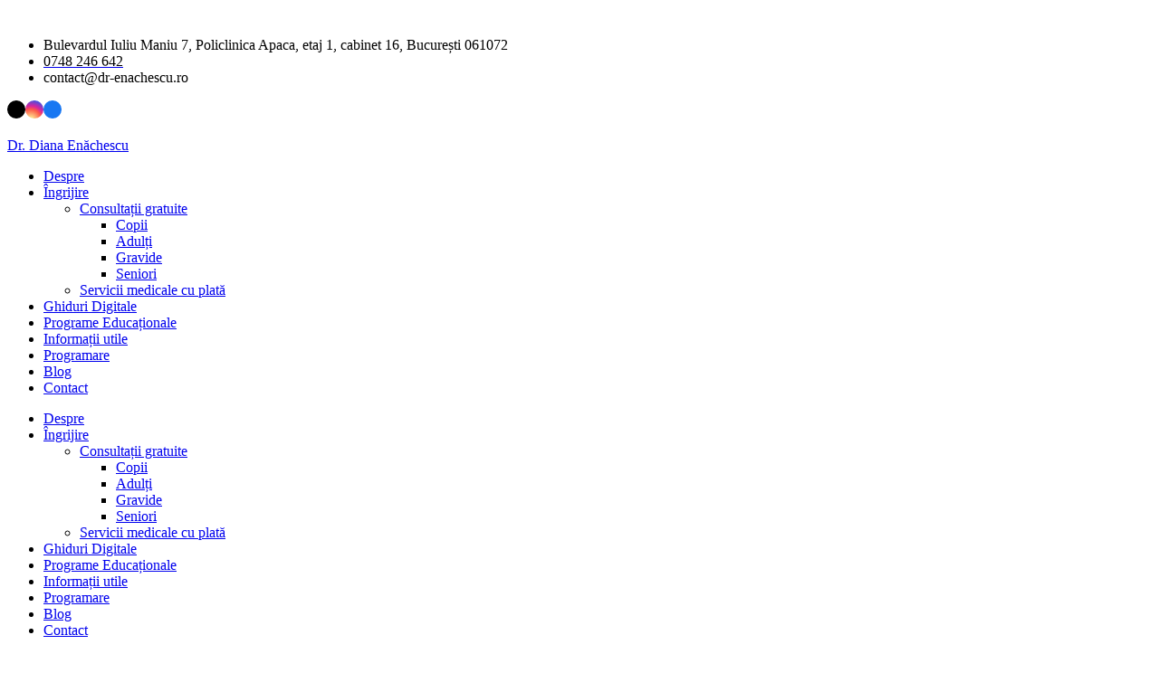

--- FILE ---
content_type: text/html; charset=UTF-8
request_url: http://www.dr-enachescu.ro/tag/cum-se-dezvolta-bebelusii/
body_size: 22487
content:
<!DOCTYPE html><html lang="ro-RO"><head><meta http-equiv="content-type" content="text/html; charset=UTF-8" /><meta name="generator" content="WordPress 6.9" /><meta name="viewport" content="width=device-width, initial-scale=1, maximum-scale=1" /><meta name="description" content="Aproape de tine, pentru o viață sănătoasă." /><meta name="format-detection" content="telephone=no" /><link rel="alternate" type="application/rss+xml" title="RSS 2.0" href="https://www.dr-enachescu.ro/feed/"><link rel="pingback" href="http://www.dr-enachescu.ro/xmlrpc.php" /><meta name='robots' content='index, follow, max-image-preview:large, max-snippet:-1, max-video-preview:-1' /><title>cum se dezvolta bebelusii - Dr. Diana Enachescu</title><meta name="description" content="Aproape de tine, pentru o viață sănătoasă." /><link rel="canonical" href="https://www.dr-enachescu.ro/tag/cum-se-dezvolta-bebelusii/" /><meta property="og:locale" content="ro_RO" /><meta property="og:type" content="article" /><meta property="og:title" content="cum se dezvolta bebelusii - Dr. Diana Enachescu" /><meta property="og:description" content="Aproape de tine, pentru o viață sănătoasă." /><meta property="og:url" content="https://www.dr-enachescu.ro/tag/cum-se-dezvolta-bebelusii/" /><meta property="og:site_name" content="Dr. Diana Enachescu" /><meta property="og:image" content="https://www.dr-enachescu.ro/wp-content/uploads/2025/11/Dr.-Diana-Enachescu-logo.png" /><meta property="og:image:width" content="400" /><meta property="og:image:height" content="250" /><meta property="og:image:type" content="image/png" /><meta name="twitter:card" content="summary_large_image" /> <script type="application/ld+json" class="yoast-schema-graph">{"@context":"https://schema.org","@graph":[{"@type":"CollectionPage","@id":"https://www.dr-enachescu.ro/tag/cum-se-dezvolta-bebelusii/","url":"https://www.dr-enachescu.ro/tag/cum-se-dezvolta-bebelusii/","name":"cum se dezvolta bebelusii - Dr. Diana Enachescu","isPartOf":{"@id":"https://www.dr-enachescu.ro/#website"},"primaryImageOfPage":{"@id":"https://www.dr-enachescu.ro/tag/cum-se-dezvolta-bebelusii/#primaryimage"},"image":{"@id":"https://www.dr-enachescu.ro/tag/cum-se-dezvolta-bebelusii/#primaryimage"},"thumbnailUrl":"https://www.dr-enachescu.ro/wp-content/uploads/2014/11/dezvoltare-bebelus-5-luni.jpg","description":"Aproape de tine, pentru o viață sănătoasă.","breadcrumb":{"@id":"https://www.dr-enachescu.ro/tag/cum-se-dezvolta-bebelusii/#breadcrumb"},"inLanguage":"ro-RO"},{"@type":"ImageObject","inLanguage":"ro-RO","@id":"https://www.dr-enachescu.ro/tag/cum-se-dezvolta-bebelusii/#primaryimage","url":"https://www.dr-enachescu.ro/wp-content/uploads/2014/11/dezvoltare-bebelus-5-luni.jpg","contentUrl":"https://www.dr-enachescu.ro/wp-content/uploads/2014/11/dezvoltare-bebelus-5-luni.jpg","width":640,"height":427,"caption":"happy newborn little baby smilling portrait"},{"@type":"BreadcrumbList","@id":"https://www.dr-enachescu.ro/tag/cum-se-dezvolta-bebelusii/#breadcrumb","itemListElement":[{"@type":"ListItem","position":1,"name":"Prima pagină","item":"https://www.dr-enachescu.ro/"},{"@type":"ListItem","position":2,"name":"cum se dezvolta bebelusii"}]},{"@type":"WebSite","@id":"https://www.dr-enachescu.ro/#website","url":"https://www.dr-enachescu.ro/","name":"Dr. Diana Enacheschu","description":"Aproape de tine, pentru o viață sănătoasă.","publisher":{"@id":"https://www.dr-enachescu.ro/#organization"},"potentialAction":[{"@type":"SearchAction","target":{"@type":"EntryPoint","urlTemplate":"https://www.dr-enachescu.ro/?s={search_term_string}"},"query-input":{"@type":"PropertyValueSpecification","valueRequired":true,"valueName":"search_term_string"}}],"inLanguage":"ro-RO"},{"@type":"Organization","@id":"https://www.dr-enachescu.ro/#organization","name":"Dr. Diana Enacheschu","url":"https://www.dr-enachescu.ro/","logo":{"@type":"ImageObject","inLanguage":"ro-RO","@id":"https://www.dr-enachescu.ro/#/schema/logo/image/","url":"https://www.dr-enachescu.ro/wp-content/uploads/2025/11/logo-favicon-512x512-1.png","contentUrl":"https://www.dr-enachescu.ro/wp-content/uploads/2025/11/logo-favicon-512x512-1.png","width":512,"height":512,"caption":"Dr. Diana Enacheschu"},"image":{"@id":"https://www.dr-enachescu.ro/#/schema/logo/image/"}}]}</script> <link rel='dns-prefetch' href='//www.googletagmanager.com' /><link rel='dns-prefetch' href='//cdnjs.cloudflare.com' /><link rel='dns-prefetch' href='//fonts.googleapis.com' /><link rel="alternate" type="application/rss+xml" title="Dr. Diana Enachescu &raquo; Flux" href="https://www.dr-enachescu.ro/feed/" /><link rel="alternate" type="application/rss+xml" title="Dr. Diana Enachescu &raquo; Flux comentarii" href="https://www.dr-enachescu.ro/comments/feed/" /><link rel="alternate" type="application/rss+xml" title="Dr. Diana Enachescu &raquo; Flux etichetă cum se dezvolta bebelusii" href="https://www.dr-enachescu.ro/tag/cum-se-dezvolta-bebelusii/feed/" /><link data-optimized="2" rel="stylesheet" href="https://www.dr-enachescu.ro/wp-content/litespeed/css/84f4fb9b82fc54e11e1f32d595cfe8ea.css?ver=39f72" /><link data-service="google-fonts" data-category="marketing" rel='stylesheet' id='google-font-source-sans-pro-css' data-href='//fonts.googleapis.com/css?family=Source+Sans+Pro%3A400%2C200%2C300%2C600%2C700&#038;subset=latin%2Clatin-ext&#038;ver=6.9' type='text/css' media='all' /><link data-service="google-fonts" data-category="marketing" rel='stylesheet' id='google-font-open-sans-css' data-href='//fonts.googleapis.com/css?family=Open+Sans%3A400%2C300&#038;subset=latin%2Clatin-ext&#038;ver=6.9' type='text/css' media='all' /><link data-service="google-fonts" data-category="marketing" rel='stylesheet' id='google-font-blockquote-css' data-href='//fonts.googleapis.com/css?family=Libre+Baskerville%3Aregular&#038;ver=6.9' type='text/css' media='all' /> <script data-optimized="1" type="text/javascript" src="https://www.dr-enachescu.ro/wp-content/litespeed/js/47d8b353c23304245bfb4257e0652965.js?ver=feb13" id="tp-tools-js" data-wp-strategy="async" defer data-deferred="1"></script> <script data-optimized="1" type="text/javascript" src="https://www.dr-enachescu.ro/wp-content/litespeed/js/bc83f7e7f9d8b8d0a3a31a68ffca9c31.js?ver=01f60" id="sr7-js" data-wp-strategy="async" defer data-deferred="1"></script> <script type="text/javascript" src="http://www.dr-enachescu.ro/wp-includes/js/jquery/jquery.min.js?ver=3.7.1" id="jquery-core-js"></script> <script data-optimized="1" type="text/javascript" src="https://www.dr-enachescu.ro/wp-content/litespeed/js/a1d4fe2a146d724a72d6979fa8030980.js?ver=bd367" id="jquery-migrate-js" defer data-deferred="1"></script> 
 <script type="text/javascript" src="https://www.googletagmanager.com/gtag/js?id=GT-579QP6Q6" id="google_gtagjs-js" defer data-deferred="1"></script> <script type="text/javascript" id="google_gtagjs-js-after" src="[data-uri]" defer></script> <script></script><link rel="https://api.w.org/" href="https://www.dr-enachescu.ro/wp-json/" /><link rel="alternate" title="JSON" type="application/json" href="https://www.dr-enachescu.ro/wp-json/wp/v2/tags/190" /><link rel="EditURI" type="application/rsd+xml" title="RSD" href="https://www.dr-enachescu.ro/xmlrpc.php?rsd" /><meta name="generator" content="WordPress 6.9" /><meta name="generator" content="Site Kit by Google 1.165.0" /><meta name="ti-site-data" content="eyJyIjoiMTowITc6MCEzMDowIiwibyI6Imh0dHBzOlwvXC93d3cuZHItZW5hY2hlc2N1LnJvXC93cC1hZG1pblwvYWRtaW4tYWpheC5waHA/YWN0aW9uPXRpX29ubGluZV91c2Vyc19nb29nbGUmYW1wO3A9JTJGdGFnJTJGY3VtLXNlLWRlenZvbHRhLWJlYmVsdXNpaSUyRiZhbXA7X3dwbm9uY2U9ODNjZjI2MjVlNyJ9" /> <script src="[data-uri]" defer></script> <meta name="generator" content="Powered by WPBakery Page Builder - drag and drop page builder for WordPress."/><link rel="preconnect" href="https://fonts.googleapis.com"><link rel="preconnect" href="https://fonts.gstatic.com/" crossorigin><meta name="generator" content="Powered by Slider Revolution 6.7.35 - responsive, Mobile-Friendly Slider Plugin for WordPress with comfortable drag and drop interface." /><link rel="icon" href="https://www.dr-enachescu.ro/wp-content/uploads/2025/11/cropped-logo-favicon-512x512-1-32x32.png" sizes="32x32" /><link rel="icon" href="https://www.dr-enachescu.ro/wp-content/uploads/2025/11/cropped-logo-favicon-512x512-1-192x192.png" sizes="192x192" /><link rel="apple-touch-icon" href="https://www.dr-enachescu.ro/wp-content/uploads/2025/11/cropped-logo-favicon-512x512-1-180x180.png" /><meta name="msapplication-TileImage" content="https://www.dr-enachescu.ro/wp-content/uploads/2025/11/cropped-logo-favicon-512x512-1-270x270.png" /> <script src="[data-uri]" defer></script> <noscript><style>.wpb_animate_when_almost_visible { opacity: 1; }</style></noscript></head><body data-cmplz=1 class="archive tag tag-cum-se-dezvolta-bebelusii tag-190 wp-theme-medicenter wpb-js-composer js-comp-ver-8.5 vc_responsive"><div class="site-container fullwidth"><div class="header-top-sidebar-container"><div class="header-top-sidebar clearfix"><div class="textwidget"><div style='padding: 17px 0;' class='clearfix'><ul class='thin-list'><li style="color:black;">
<span class="header-icon template-location"><span style="color:black;">Bulevardul Iuliu Maniu 7, Policlinica Apaca, etaj 1, cabinet 16, București 061072</span></span></li><li style="color:black;">
<a href="tel:+40748 246 642" class="header-icon template-phone">
<span style="color:black;">0748 246 642</span>
</a></li><li style="color:black;">
<span class="header-icon template-mail">
<span style="color:black;">contact@dr-enachescu.ro</span>
</span></li></ul><div class="icons-list"><a href="https://www.tiktok.com/@dr.diana.enachescu?_t=ZN-901GfzFHsPe&_r=1" target="_blank"
style="display:inline-block; text-decoration:none;">
<i class="fa-brands fa-tiktok"
style="font-size:12px; width:20px; height:20px; line-height:20px;
text-align:center; border-radius:50%; color:#fff;
background-color:#000000; display:inline-block;">
</i>
</a><a href="https://www.instagram.com/dr.diana.enachescu?igsh=MWs2ODE3YnhwdWRvNw%3D%3D&utm_source=qr" target="_blank"
style="display:inline-block; text-decoration:none;">
<i class="fa-brands fa-instagram"
style="font-size:12px; width:20px; height:20px; line-height:20px;
text-align:center; border-radius:50%; color:#fff;
background:radial-gradient(circle at 30% 107%, #fdf497 0%, #fdf497 5%,
#fd5949 45%, #d6249f 60%, #285AEB 90%);
display:inline-block;">
</i>
</a><a href="https://www.facebook.com/share/1FX6KGSUqc/?mibextid=wwXIfr" target="_blank"
style="display:inline-block; text-decoration:none;">
<i class="fa-brands fa-facebook-f"
style="font-size:12px; width:20px; height:20px; line-height:20px;
text-align:center; border-radius:50%; color:#fff;
background:radial-gradient(circle at 30% 107%, #1877F2 0%, #1877F2 100%);
display:inline-block;">
</i>
</a></div></div></div></div></div><div class="header-container sticky"><div class="header clearfix layout-1"><div class="header-left">
<a href="https://www.dr-enachescu.ro" title="Dr. Diana Enachescu">
<span class="logo">Dr. Diana Enăchescu</span>
</a>
<a href="#" class="mobile-menu-switch vertical-align-cell">
<span class="line"></span>
<span class="line"></span>
<span class="line"></span>
<span class="line"></span>
</a></div><div class="menu-container clearfix"><nav class="menu-home-main-menu-container"><ul id="menu-home-main-menu" class="sf-menu header-right"><li id="menu-item-5460" class="menu-item menu-item-type-post_type menu-item-object-page menu-item-5460"><a href="https://www.dr-enachescu.ro/despre-noi/">Despre</a></li><li id="menu-item-6510" class="menu-item menu-item-type-post_type menu-item-object-page menu-item-has-children menu-item-6510"><a href="https://www.dr-enachescu.ro/consultatii-gratuite/">Îngrijire</a><ul class="sub-menu"><li id="menu-item-6791" class="menu-item menu-item-type-post_type menu-item-object-page menu-item-has-children menu-item-6791"><a href="https://www.dr-enachescu.ro/consultatii-gratuite/">Consultații gratuite</a><ul class="sub-menu"><li id="menu-item-6057" class="menu-item menu-item-type-post_type menu-item-object-page menu-item-6057"><a href="https://www.dr-enachescu.ro/copii/">Copii</a></li><li id="menu-item-6056" class="menu-item menu-item-type-post_type menu-item-object-page menu-item-6056"><a href="https://www.dr-enachescu.ro/adulti/">Adulți</a></li><li id="menu-item-6055" class="menu-item menu-item-type-post_type menu-item-object-page menu-item-6055"><a href="https://www.dr-enachescu.ro/gravide/">Gravide</a></li><li id="menu-item-6054" class="menu-item menu-item-type-post_type menu-item-object-page menu-item-6054"><a href="https://www.dr-enachescu.ro/seniori/">Seniori</a></li></ul></li><li id="menu-item-6512" class="menu-item menu-item-type-post_type menu-item-object-page menu-item-6512"><a href="https://www.dr-enachescu.ro/servicii-medicale-cu-plata/">Servicii medicale cu plată</a></li></ul></li><li id="menu-item-5727" class="menu-item menu-item-type-custom menu-item-object-custom menu-item-5727"><a target="_blank" href="https://primulandeviata.ro/ghiduri-primul-an-de-viata/">Ghiduri Digitale</a></li><li id="menu-item-5466" class="menu-item menu-item-type-post_type menu-item-object-page menu-item-5466"><a href="https://www.dr-enachescu.ro/programe-educationale/">Programe Educaționale</a></li><li id="menu-item-5647" class="menu-item menu-item-type-post_type menu-item-object-page menu-item-5647"><a href="https://www.dr-enachescu.ro/informatii-utile/">Informații utile</a></li><li id="menu-item-5847" class="menu-item menu-item-type-custom menu-item-object-custom menu-item-5847"><a target="_blank" href="https://cmidrenachescudianamadalina.setmore.com/">Programare</a></li><li id="menu-item-5209" class="menu-item menu-item-type-post_type menu-item-object-page menu-item-5209"><a href="https://www.dr-enachescu.ro/blog/">Blog</a></li><li id="menu-item-5210" class="menu-item menu-item-type-post_type menu-item-object-page menu-item-5210"><a href="https://www.dr-enachescu.ro/contact/">Contact</a></li></ul></nav></div><div class="mobile-menu-container clearfix"><div class="mobile-menu-divider"></div><nav class="mobile-menu collapsible-mobile-submenus"><ul id="menu-home-main-menu-1" class="menu"><li class="menu-item menu-item-type-post_type menu-item-object-page menu-item-5460"><a href="https://www.dr-enachescu.ro/despre-noi/">Despre</a></li><li class="menu-item menu-item-type-post_type menu-item-object-page menu-item-has-children menu-item-6510"><a href="https://www.dr-enachescu.ro/consultatii-gratuite/">Îngrijire</a><a href="#" class="template-arrow-menu"></a><ul class="sub-menu"><li class="menu-item menu-item-type-post_type menu-item-object-page menu-item-has-children menu-item-6791"><a href="https://www.dr-enachescu.ro/consultatii-gratuite/">Consultații gratuite</a><ul class="sub-menu"><li class="menu-item menu-item-type-post_type menu-item-object-page menu-item-6057"><a href="https://www.dr-enachescu.ro/copii/">Copii</a></li><li class="menu-item menu-item-type-post_type menu-item-object-page menu-item-6056"><a href="https://www.dr-enachescu.ro/adulti/">Adulți</a></li><li class="menu-item menu-item-type-post_type menu-item-object-page menu-item-6055"><a href="https://www.dr-enachescu.ro/gravide/">Gravide</a></li><li class="menu-item menu-item-type-post_type menu-item-object-page menu-item-6054"><a href="https://www.dr-enachescu.ro/seniori/">Seniori</a></li></ul></li><li class="menu-item menu-item-type-post_type menu-item-object-page menu-item-6512"><a href="https://www.dr-enachescu.ro/servicii-medicale-cu-plata/">Servicii medicale cu plată</a></li></ul></li><li class="menu-item menu-item-type-custom menu-item-object-custom menu-item-5727"><a target="_blank" href="https://primulandeviata.ro/ghiduri-primul-an-de-viata/">Ghiduri Digitale</a></li><li class="menu-item menu-item-type-post_type menu-item-object-page menu-item-5466"><a href="https://www.dr-enachescu.ro/programe-educationale/">Programe Educaționale</a></li><li class="menu-item menu-item-type-post_type menu-item-object-page menu-item-5647"><a href="https://www.dr-enachescu.ro/informatii-utile/">Informații utile</a></li><li class="menu-item menu-item-type-custom menu-item-object-custom menu-item-5847"><a target="_blank" href="https://cmidrenachescudianamadalina.setmore.com/">Programare</a></li><li class="menu-item menu-item-type-post_type menu-item-object-page menu-item-5209"><a href="https://www.dr-enachescu.ro/blog/">Blog</a></li><li class="menu-item menu-item-type-post_type menu-item-object-page menu-item-5210"><a href="https://www.dr-enachescu.ro/contact/">Contact</a></li></ul></nav></div></div></div><div class="theme-page relative"><div class="vc_row wpb_row vc_row-fluid page-header vertical-align-table full-width"><div class="vc_row wpb_row vc_inner vc_row-fluid"><div class="page-header-left"><h1 class="page-title">Archives</h1><ul class="bread-crumb"><li>
<a href="https://www.dr-enachescu.ro" title="Home">
Home						</a></li><li class="separator template-arrow-horizontal-1">
&nbsp;</li><li>
Archives</li></ul></div></div></div><div class="clearfix"><div class="wpb-content-wrapper"><div class="vc_row wpb_row vc_row-fluid"><div class="wpb_column vc_column_container vc_col-sm-8"><div class="wpb_wrapper"><ul class="blog clearfix page-margin-top-section"><li class=" post post-2230 type-post status-publish format-standard has-post-thumbnail hentry category-bebelusi tag-cum-se-dezvolta-bebelusii tag-dezvoltare-bebelusi-pe-luni tag-dezvoltare-normala-sugar tag-dezvoltare-pe-luni tag-dezvoltarea-bebelusului-la-5-luni tag-dezvoltarea-copilului-la-5-luni tag-dezvoltarea-normala-a-bebelusului tag-dezvoltarea-sugarului-la-5-luni tag-evolutia-normala-a-bebelusilor"><ul class="comment-box clearfix"><li class="date clearfix animated-element animation-slideRight"><div class="value">NOIEMBRIE 24, 2014</div><div class="arrow-date"></div></li><li class="comments-number animated-element animation-slideUp duration-300 delay-500">			<a href="https://www.dr-enachescu.ro/2014/11/24/dezvoltarea-bebelusului-la-5-luni/#respond" title="0 COMMENTS">0 COMMENTS</a></li></ul><div class="post-content"><a class="post-image" href="https://www.dr-enachescu.ro/2014/11/24/dezvoltarea-bebelusului-la-5-luni/" title="Dezvoltarea bebelusului la 5 luni"><span class="mc-preloader"></span><img fetchpriority="high" decoding="async" width="640" height="427" src="https://www.dr-enachescu.ro/wp-content/uploads/2014/11/dezvoltare-bebelus-5-luni.jpg" class="attachment-blog-post-thumb size-blog-post-thumb wp-post-image" alt="Dezvoltarea bebelusului la 5 luni" title="" srcset="https://www.dr-enachescu.ro/wp-content/uploads/2014/11/dezvoltare-bebelus-5-luni.jpg 640w, https://www.dr-enachescu.ro/wp-content/uploads/2014/11/dezvoltare-bebelus-5-luni-300x200.jpg 300w, https://www.dr-enachescu.ro/wp-content/uploads/2014/11/dezvoltare-bebelus-5-luni-600x400.jpg 600w, https://www.dr-enachescu.ro/wp-content/uploads/2014/11/dezvoltare-bebelus-5-luni-480x320.jpg 480w, https://www.dr-enachescu.ro/wp-content/uploads/2014/11/dezvoltare-bebelus-5-luni-390x260.jpg 390w, https://www.dr-enachescu.ro/wp-content/uploads/2014/11/dezvoltare-bebelus-5-luni-285x190.jpg 285w" sizes="(max-width: 640px) 100vw, 640px" /></a><h2 class="post-title"><a href="https://www.dr-enachescu.ro/2014/11/24/dezvoltarea-bebelusului-la-5-luni/" title="Dezvoltarea bebelusului la 5 luni">Dezvoltarea bebelusului la 5 luni</a></h2>Asezat pe spate&nbsp; Spre sfarsitul lunii a cincea, o mare parte din sugari se pot intoarce de pe o parte pe alta. Unii reusesc sa se intoarca si de pe spate pe burta. Circa 25% dintre ei nu reusesc aceasta performanta, desi sunt normali in ceea ce priveste alte capacitati neuromotorii. Bebelusul incepe acum sa<a title="Read more" href="https://www.dr-enachescu.ro/2014/11/24/dezvoltarea-bebelusului-la-5-luni/" class="more template-arrow-horizontal-1-after">Read more</a><div class="post-footer clearfix"><ul class="post-footer-details"><li class="post-footer-author">
<a class="author" href="https://www.dr-enachescu.ro" title="uplumi.marketing@gmail.com">uplumi.marketing@gmail.com</a></li><li class="post-footer-category">
<a href="https://www.dr-enachescu.ro/category/bebelusi/" title="View all posts filed under Bebelusi">Bebelusi</a></li></ul></div></div></li><li class=" post post-2225 type-post status-publish format-standard has-post-thumbnail hentry category-bebelusi tag-cum-se-dezvolta-bebelusii tag-dezvoltare-bebelusi-pe-luni tag-dezvoltare-normala-sugar tag-dezvoltare-pe-luni tag-dezvoltarea-bebelusului-la-3-luni tag-dezvoltarea-copilului-la-3-luni tag-dezvoltarea-normala-a-bebelusului tag-dezvoltarea-sugarului-la-3-luni tag-evolutia-normala-a-bebelusilo"><ul class="comment-box clearfix"><li class="date clearfix animated-element animation-slideRight"><div class="value">NOIEMBRIE 23, 2014</div><div class="arrow-date"></div></li><li class="comments-number animated-element animation-slideUp duration-300 delay-500">			<a href="https://www.dr-enachescu.ro/2014/11/23/dezvoltarea-bebelusului-la-3-luni/#respond" title="0 COMMENTS">0 COMMENTS</a></li></ul><div class="post-content"><a class="post-image" href="https://www.dr-enachescu.ro/2014/11/23/dezvoltarea-bebelusului-la-3-luni/" title="Dezvoltarea bebelusului la 3 luni"><span class="mc-preloader"></span><img decoding="async" width="540" height="280" data-src="https://www.dr-enachescu.ro/wp-content/uploads/2014/11/dezvoltare-bebelus-3-luni.jpg" class="attachment-blog-post-thumb size-blog-post-thumb wp-post-image lazyload" alt="Dezvoltarea bebelusului la 3 luni" title="" data-srcset="https://www.dr-enachescu.ro/wp-content/uploads/2014/11/dezvoltare-bebelus-3-luni.jpg 540w, https://www.dr-enachescu.ro/wp-content/uploads/2014/11/dezvoltare-bebelus-3-luni-300x156.jpg 300w" data-sizes="(max-width: 540px) 100vw, 540px" src="[data-uri]" style="--smush-placeholder-width: 540px; --smush-placeholder-aspect-ratio: 540/280;" /></a><h2 class="post-title"><a href="https://www.dr-enachescu.ro/2014/11/23/dezvoltarea-bebelusului-la-3-luni/" title="Dezvoltarea bebelusului la 3 luni">Dezvoltarea bebelusului la 3 luni</a></h2>Sugarul la 3 luni&nbsp; Bebelusul inregistreaza multe abilitati noi in dezvoltarea fizica, emotionala, dar si intelectuala. Iata principalele achizitii in dezvoltarea fizica: - isi ridica timid capul atunci cand sta intins pe burtica si cu putin efort, chiar si umerii, in special atunci cand e tinut pe burtica pe pieptul tau; - miscarile mainilor si<a title="Read more" href="https://www.dr-enachescu.ro/2014/11/23/dezvoltarea-bebelusului-la-3-luni/" class="more template-arrow-horizontal-1-after">Read more</a><div class="post-footer clearfix"><ul class="post-footer-details"><li class="post-footer-author">
<a class="author" href="https://www.dr-enachescu.ro" title="uplumi.marketing@gmail.com">uplumi.marketing@gmail.com</a></li><li class="post-footer-category">
<a href="https://www.dr-enachescu.ro/category/bebelusi/" title="View all posts filed under Bebelusi">Bebelusi</a></li></ul></div></div></li><li class=" post post-2227 type-post status-publish format-standard has-post-thumbnail hentry category-bebelusi tag-cum-se-dezvolta-bebelusii tag-dezvoltare-bebelusi-pe-luni tag-dezvoltare-normala-sugar tag-dezvoltare-pe-luni tag-dezvoltarea-bebelusului-la-4-luni tag-dezvoltarea-copilului-la-4-luni tag-dezvoltarea-normala-a-bebelusului tag-dezvoltarea-sugarului-la-4-luni tag-evolutia-normala-a-bebelusilor"><ul class="comment-box clearfix"><li class="date clearfix animated-element animation-slideRight"><div class="value">NOIEMBRIE 23, 2014</div><div class="arrow-date"></div></li><li class="comments-number animated-element animation-slideUp duration-300 delay-500">			<a href="https://www.dr-enachescu.ro/2014/11/23/dezvoltarea-bebelusului-la-4-luni/#respond" title="0 COMMENTS">0 COMMENTS</a></li></ul><div class="post-content"><a class="post-image" href="https://www.dr-enachescu.ro/2014/11/23/dezvoltarea-bebelusului-la-4-luni/" title="Dezvoltarea bebelusului la 4 luni"><span class="mc-preloader"></span><img decoding="async" width="540" height="280" data-src="https://www.dr-enachescu.ro/wp-content/uploads/2014/11/dezvoltare-bebelus-4-luni.jpg" class="attachment-blog-post-thumb size-blog-post-thumb wp-post-image lazyload" alt="Dezvoltarea bebelusului la 4 luni" title="" data-srcset="https://www.dr-enachescu.ro/wp-content/uploads/2014/11/dezvoltare-bebelus-4-luni.jpg 540w, https://www.dr-enachescu.ro/wp-content/uploads/2014/11/dezvoltare-bebelus-4-luni-300x156.jpg 300w" data-sizes="(max-width: 540px) 100vw, 540px" src="[data-uri]" style="--smush-placeholder-width: 540px; --smush-placeholder-aspect-ratio: 540/280;" /></a><h2 class="post-title"><a href="https://www.dr-enachescu.ro/2014/11/23/dezvoltarea-bebelusului-la-4-luni/" title="Dezvoltarea bebelusului la 4 luni">Dezvoltarea bebelusului la 4 luni</a></h2>Sugarul la varsta de 4 luni&nbsp; Începand cu varsta de 4 luni, bebelusul tau este intr-o continua explorare a mediului inconjurator si este curios din cale-afara sa descopere tot ce se petrece in preajma lui. Pe masura ce sistemul nervos, osos si muscular se dezvolta, copilul devine din ce in ce mai activ si ai<a title="Read more" href="https://www.dr-enachescu.ro/2014/11/23/dezvoltarea-bebelusului-la-4-luni/" class="more template-arrow-horizontal-1-after">Read more</a><div class="post-footer clearfix"><ul class="post-footer-details"><li class="post-footer-author">
<a class="author" href="https://www.dr-enachescu.ro" title="uplumi.marketing@gmail.com">uplumi.marketing@gmail.com</a></li><li class="post-footer-category">
<a href="https://www.dr-enachescu.ro/category/bebelusi/" title="View all posts filed under Bebelusi">Bebelusi</a></li></ul></div></div></li></ul></div></div><div class="wpb_column vc_column_container vc_col-sm-4"><div class="wpb_wrapper"><div class="wpb_widgetised_column wpb_content_element clearfix page-margin-top-section"><div class="wpb_wrapper"><div id='categories-3' class='widget widget_categories sidebar-box'><h3 class='box-header animation-slide'>Categorii</h3><ul><li class="cat-item cat-item-58"><a href="https://www.dr-enachescu.ro/category/afectiuni-neurologice/">Afectiuni neurologice</a></li><li class="cat-item cat-item-59"><a href="https://www.dr-enachescu.ro/category/afectiuni-orl/">Afectiuni ORL</a></li><li class="cat-item cat-item-53"><a href="https://www.dr-enachescu.ro/category/afectiuni-resperatorii/">AFECTIUNI RESPIRATORII</a></li><li class="cat-item cat-item-96"><a href="https://www.dr-enachescu.ro/category/bebelusi/">Bebelusi</a></li><li class="cat-item cat-item-163"><a href="https://www.dr-enachescu.ro/category/dermatologie-si-dermatocosmetica/">Dermatologie si dermatocosmetica</a></li><li class="cat-item cat-item-133"><a href="https://www.dr-enachescu.ro/category/diabet-zaharat/">Diabet zaharat</a></li><li class="cat-item cat-item-100"><a href="https://www.dr-enachescu.ro/category/gravidutze-sarcina-si-lauzie/">Gravidutze &#8211; sarcina si lauzie</a></li><li class="cat-item cat-item-51"><a href="https://www.dr-enachescu.ro/category/regimuri/">REGIMURI</a></li><li class="cat-item cat-item-1"><a href="https://www.dr-enachescu.ro/category/uncategorized/">Uncategorized</a></li></ul></div><div id='medicenter_scrolling_most_commented-2' class='widget mc-scrolling-most-commented-widget sidebar-box'><div class="clearfix scrolling-controls"><div class="header-left"><h3 class='box-header animation-slide animation-slide'>Cele mai discutate</h3></div><div class="header-right">
<a href="#" id="most_commented_prev" class="scrolling-list-control-left template-arrow-horizontal-3"></a>
<a href="#" id="most_commented_next" class="scrolling-list-control-right template-arrow-horizontal-3"></a></div></div><div class="scrolling-list-wrapper"><ul class="scrolling-list most-commented"><li>
<a href="https://www.dr-enachescu.ro/2014/09/19/constipatia-regim-alimentar/" class="clearfix" title="CONSTIPATIA &#8211; REGIM ALIMENTAR">
<span class="left">
CONSTIPATIA &#8211; REGIM ALIMENTAR						</span>
<span class="number">
5						</span>
</a>
<abbr title="septembrie 19, 2014" class="timeago">septembrie 19, 2014</abbr></li><li>
<a href="https://www.dr-enachescu.ro/2014/11/16/regim-alimentar-psoriazis-vulgar/" class="clearfix" title="Regim alimentar psoriazis vulgar">
<span class="left">
Regim alimentar psoriazis vulgar						</span>
<span class="number">
2						</span>
</a>
<abbr title="noiembrie 16, 2014" class="timeago">noiembrie 16, 2014</abbr></li><li>
<a href="https://www.dr-enachescu.ro/2014/07/30/ciroza-hepatica/" class="clearfix" title="Ciroza hepatica &#8211; recomandări și regim alimentar">
<span class="left">
Ciroza hepatica &#8211; recomandări și regim alimentar						</span>
<span class="number">
1						</span>
</a>
<abbr title="iulie 30, 2014" class="timeago">iulie 30, 2014</abbr></li><li>
<a href="https://www.dr-enachescu.ro/2014/10/28/pozitia-corecta-in-fata-calculatorului/" class="clearfix" title="Pozitia corecta in fata calculatorului">
<span class="left">
Pozitia corecta in fata calculatorului						</span>
<span class="number">
1						</span>
</a>
<abbr title="octombrie 28, 2014" class="timeago">octombrie 28, 2014</abbr></li><li>
<a href="https://www.dr-enachescu.ro/2014/09/25/inscrierea-la-medicul-de-familie/" class="clearfix" title="Inscrierea la medicul de familie">
<span class="left">
Inscrierea la medicul de familie						</span>
<span class="number">
1						</span>
</a>
<abbr title="septembrie 25, 2014" class="timeago">septembrie 25, 2014</abbr></li></ul></div></div><div id='medicenter_scrolling_most_viewed-2' class='widget mc-scrolling-most-viewed-widget sidebar-box'><div class="clearfix scrolling-controls"><div class="header-left"><h3 class='box-header animation-slide animation-slide'>Cele mai văzute</h3></div><div class="header-right">
<a href="#" id="most_viewed_prev" class="scrolling-list-control-left template-arrow-horizontal-3"></a>
<a href="#" id="most_viewed_next" class="scrolling-list-control-right template-arrow-horizontal-3"></a></div></div><div class="scrolling-list-wrapper"><ul class="scrolling-list most-viewed"><li>
<a href="https://www.dr-enachescu.ro/2014/09/19/constipatia-regim-alimentar/" class="clearfix" title="CONSTIPATIA &#8211; REGIM ALIMENTAR">
<span class="left">
CONSTIPATIA &#8211; REGIM ALIMENTAR						</span>
<span class="number">
299539						</span>
</a>
<abbr title="septembrie 19, 2014" class="timeago">septembrie 19, 2014</abbr></li><li>
<a href="https://www.dr-enachescu.ro/2018/04/12/masuri-de-combatere-a-febrei-la-copil/" class="clearfix" title="Măsuri de combatere a febrei">
<span class="left">
Măsuri de combatere a febrei						</span>
<span class="number">
102133						</span>
</a>
<abbr title="aprilie 12, 2018" class="timeago">aprilie 12, 2018</abbr></li><li>
<a href="https://www.dr-enachescu.ro/2014/11/24/dezvoltarea-bebelusului-la-5-luni/" class="clearfix" title="Dezvoltarea bebelusului la 5 luni">
<span class="left">
Dezvoltarea bebelusului la 5 luni						</span>
<span class="number">
84565						</span>
</a>
<abbr title="noiembrie 24, 2014" class="timeago">noiembrie 24, 2014</abbr></li><li>
<a href="https://www.dr-enachescu.ro/2014/11/16/regim-alimentar-psoriazis-vulgar/" class="clearfix" title="Regim alimentar psoriazis vulgar">
<span class="left">
Regim alimentar psoriazis vulgar						</span>
<span class="number">
83662						</span>
</a>
<abbr title="noiembrie 16, 2014" class="timeago">noiembrie 16, 2014</abbr></li><li>
<a href="https://www.dr-enachescu.ro/2014/11/17/o-alaptare-corecta-pentru-un-bebe-sanatos/" class="clearfix" title="O alaptare corecta pentru un bebe sanatos!">
<span class="left">
O alaptare corecta pentru un bebe sanatos!						</span>
<span class="number">
43857						</span>
</a>
<abbr title="noiembrie 17, 2014" class="timeago">noiembrie 17, 2014</abbr></li></ul></div></div></div></div><h3 class="box-header animation-slide page-margin-top">Photostream</h3><ul class="photostream clearfix default"></ul><div class="wpb_widgetised_column wpb_content_element clearfix page-margin-top"><div class="wpb_wrapper"></div></div></div></div></div></div></div></div><div class="copyright-area-container"><div class="copyright-area clearfix"><div class="copyright-text"><p> © Copyright - Cabinet Medicină de Familie - Dr. Diana Enăchescu. Website realizat de <a href="https://uplumi-marketing.com/" style="color: inherit; text-decoration: none;"> Uplumi Marketing </a></p></div><div id='text-4' class='widget widget_text'><div class="textwidget"><div style="display:flex; flex-direction:row; justify-content:center;">
<a href="https://consumer-redress.ec.europa.eu/index_ro">
<img
src="https://www.dr-enachescu.ro/wp-content/uploads/2025/09/anpc-sal.avif"
loading="lazy"
width="140"
height="40"
alt="ANPC - Solutionarea online a litigiilor"
/>
</a>
<a href="https://anpc.ro/ce-este-sal/">
<img
src="https://www.dr-enachescu.ro/wp-content/uploads/2025/09/anpc-sal2.avif"
loading="lazy"
width="140"
height="40"
style="margin-left: 10px;"
alt="ANPC - Solutionarea alternativa a litigiilor"
/>
</a></div></div></div></div></div></div>
<a href="#top" class="scroll-top animated-element template-arrow-vertical-3" title="Scroll to top"></a> <script type="speculationrules">{"prefetch":[{"source":"document","where":{"and":[{"href_matches":"/*"},{"not":{"href_matches":["/wp-*.php","/wp-admin/*","/wp-content/uploads/*","/wp-content/*","/wp-content/plugins/*","/wp-content/themes/medicenter/*","/*\\?(.+)"]}},{"not":{"selector_matches":"a[rel~=\"nofollow\"]"}},{"not":{"selector_matches":".no-prefetch, .no-prefetch a"}}]},"eagerness":"conservative"}]}</script> <script type="text/javascript" src="[data-uri]" defer></script> <div id="cmplz-cookiebanner-container"><div class="cmplz-cookiebanner cmplz-hidden banner-1 banner-a optin cmplz-bottom-right cmplz-categories-type-view-preferences" aria-modal="true" data-nosnippet="true" role="dialog" aria-live="polite" aria-labelledby="cmplz-header-1-optin" aria-describedby="cmplz-message-1-optin"><div class="cmplz-header"><div class="cmplz-logo"></div><div class="cmplz-title" id="cmplz-header-1-optin">Gestionează consimțământul</div><div class="cmplz-close" tabindex="0" role="button" aria-label="Închide dialogul">
<svg aria-hidden="true" focusable="false" data-prefix="fas" data-icon="times" class="svg-inline--fa fa-times fa-w-11" role="img" xmlns="http://www.w3.org/2000/svg" viewBox="0 0 352 512"><path fill="currentColor" d="M242.72 256l100.07-100.07c12.28-12.28 12.28-32.19 0-44.48l-22.24-22.24c-12.28-12.28-32.19-12.28-44.48 0L176 189.28 75.93 89.21c-12.28-12.28-32.19-12.28-44.48 0L9.21 111.45c-12.28 12.28-12.28 32.19 0 44.48L109.28 256 9.21 356.07c-12.28 12.28-12.28 32.19 0 44.48l22.24 22.24c12.28 12.28 32.2 12.28 44.48 0L176 322.72l100.07 100.07c12.28 12.28 32.2 12.28 44.48 0l22.24-22.24c12.28-12.28 12.28-32.19 0-44.48L242.72 256z"></path></svg></div></div><div class="cmplz-divider cmplz-divider-header"></div><div class="cmplz-body"><div class="cmplz-message" id="cmplz-message-1-optin"><p>accesa informațiile despre dispozitiv. Consimțământul pentru aceste tehnologii ne va permite să procesăm date precum comportamentul de navigare sau ID-uri unice pe acest site. Neconsimțământul sau retragerea consimțământului poate afecta negativ anumite caracteristici și funcții.</p></div><div class="cmplz-categories">
<details class="cmplz-category cmplz-functional" >
<summary>
<span class="cmplz-category-header">
<span class="cmplz-category-title">Funcționale</span>
<span class='cmplz-always-active'>
<span class="cmplz-banner-checkbox">
<input type="checkbox"
id="cmplz-functional-optin"
data-category="cmplz_functional"
class="cmplz-consent-checkbox cmplz-functional"
size="40"
value="1"/>
<label class="cmplz-label" for="cmplz-functional-optin"><span class="screen-reader-text">Funcționale</span></label>
</span>
Mereu activ							</span>
<span class="cmplz-icon cmplz-open">
<svg xmlns="http://www.w3.org/2000/svg" viewBox="0 0 448 512"  height="18" ><path d="M224 416c-8.188 0-16.38-3.125-22.62-9.375l-192-192c-12.5-12.5-12.5-32.75 0-45.25s32.75-12.5 45.25 0L224 338.8l169.4-169.4c12.5-12.5 32.75-12.5 45.25 0s12.5 32.75 0 45.25l-192 192C240.4 412.9 232.2 416 224 416z"/></svg>
</span>
</span>
</summary><div class="cmplz-description">
<span class="cmplz-description-functional">Stocarea tehnică sau accesul sunt strict necesare în scopul legitim de a permite utilizarea unui anumit serviciu solicitat în mod explicit de către abonat sau utilizator, sau în scopul exclusiv de a efectua transmiterea unei comunicări printr-o rețea de comunicații electronice.</span></div>
</details><details class="cmplz-category cmplz-preferences" >
<summary>
<span class="cmplz-category-header">
<span class="cmplz-category-title">Preferințe</span>
<span class="cmplz-banner-checkbox">
<input type="checkbox"
id="cmplz-preferences-optin"
data-category="cmplz_preferences"
class="cmplz-consent-checkbox cmplz-preferences"
size="40"
value="1"/>
<label class="cmplz-label" for="cmplz-preferences-optin"><span class="screen-reader-text">Preferințe</span></label>
</span>
<span class="cmplz-icon cmplz-open">
<svg xmlns="http://www.w3.org/2000/svg" viewBox="0 0 448 512"  height="18" ><path d="M224 416c-8.188 0-16.38-3.125-22.62-9.375l-192-192c-12.5-12.5-12.5-32.75 0-45.25s32.75-12.5 45.25 0L224 338.8l169.4-169.4c12.5-12.5 32.75-12.5 45.25 0s12.5 32.75 0 45.25l-192 192C240.4 412.9 232.2 416 224 416z"/></svg>
</span>
</span>
</summary><div class="cmplz-description">
<span class="cmplz-description-preferences">Stocarea tehnică sau accesul este necesară în scop legitim pentru stocarea preferințelor care nu sunt cerute de abonat sau utilizator.</span></div>
</details><details class="cmplz-category cmplz-statistics" >
<summary>
<span class="cmplz-category-header">
<span class="cmplz-category-title">Statistici</span>
<span class="cmplz-banner-checkbox">
<input type="checkbox"
id="cmplz-statistics-optin"
data-category="cmplz_statistics"
class="cmplz-consent-checkbox cmplz-statistics"
size="40"
value="1"/>
<label class="cmplz-label" for="cmplz-statistics-optin"><span class="screen-reader-text">Statistici</span></label>
</span>
<span class="cmplz-icon cmplz-open">
<svg xmlns="http://www.w3.org/2000/svg" viewBox="0 0 448 512"  height="18" ><path d="M224 416c-8.188 0-16.38-3.125-22.62-9.375l-192-192c-12.5-12.5-12.5-32.75 0-45.25s32.75-12.5 45.25 0L224 338.8l169.4-169.4c12.5-12.5 32.75-12.5 45.25 0s12.5 32.75 0 45.25l-192 192C240.4 412.9 232.2 416 224 416z"/></svg>
</span>
</span>
</summary><div class="cmplz-description">
<span class="cmplz-description-statistics">Stocarea tehnică sau accesul care sunt utilizate exclusiv în scopuri statistice.</span>
<span class="cmplz-description-statistics-anonymous">Stocarea tehnică sau accesul care sunt utilizate exclusiv în scopuri statistice anonime. Fără o citație, conformitatea voluntară din partea Furnizorului tău de servicii de internet sau înregistrările suplimentare de la o terță parte, informațiile stocate sau preluate numai în acest scop nu pot fi utilizate de obicei pentru a te identifica.</span></div>
</details>
<details class="cmplz-category cmplz-marketing" >
<summary>
<span class="cmplz-category-header">
<span class="cmplz-category-title">Marketing</span>
<span class="cmplz-banner-checkbox">
<input type="checkbox"
id="cmplz-marketing-optin"
data-category="cmplz_marketing"
class="cmplz-consent-checkbox cmplz-marketing"
size="40"
value="1"/>
<label class="cmplz-label" for="cmplz-marketing-optin"><span class="screen-reader-text">Marketing</span></label>
</span>
<span class="cmplz-icon cmplz-open">
<svg xmlns="http://www.w3.org/2000/svg" viewBox="0 0 448 512"  height="18" ><path d="M224 416c-8.188 0-16.38-3.125-22.62-9.375l-192-192c-12.5-12.5-12.5-32.75 0-45.25s32.75-12.5 45.25 0L224 338.8l169.4-169.4c12.5-12.5 32.75-12.5 45.25 0s12.5 32.75 0 45.25l-192 192C240.4 412.9 232.2 416 224 416z"/></svg>
</span>
</span>
</summary><div class="cmplz-description">
<span class="cmplz-description-marketing">Stocarea tehnică sau accesul sunt necesare pentru a crea profiluri de utilizator pentru a trimite publicitate sau pentru a urmări utilizatorul pe un site web sau pe mai multe site-uri web în scopuri de marketing similare.</span></div>
</details></div></div><div class="cmplz-links cmplz-information"><ul><li><a class="cmplz-link cmplz-manage-options cookie-statement" href="#" data-relative_url="#cmplz-manage-consent-container">Administrează opțiunile</a></li><li><a class="cmplz-link cmplz-manage-third-parties cookie-statement" href="#" data-relative_url="#cmplz-cookies-overview">Administrează serviciile</a></li><li><a class="cmplz-link cmplz-manage-vendors tcf cookie-statement" href="#" data-relative_url="#cmplz-tcf-wrapper">Administrează vânzătorii {vendor_count}</a></li><li><a class="cmplz-link cmplz-external cmplz-read-more-purposes tcf" target="_blank" rel="noopener noreferrer nofollow" href="https://cookiedatabase.org/tcf/purposes/" aria-label="Read more about TCF purposes on Cookie Database">Citește mai multe despre aceste scopuri</a></li></ul></div><div class="cmplz-divider cmplz-footer"></div><div class="cmplz-buttons">
<button class="cmplz-btn cmplz-accept">Acceptă</button>
<button class="cmplz-btn cmplz-deny">Refuză</button>
<button class="cmplz-btn cmplz-view-preferences">Vizualizează preferințele</button>
<button class="cmplz-btn cmplz-save-preferences">Salvează preferințele</button>
<a class="cmplz-btn cmplz-manage-options tcf cookie-statement" href="#" data-relative_url="#cmplz-manage-consent-container">Vizualizează preferințele</a></div><div class="cmplz-documents cmplz-links"><ul><li><a class="cmplz-link cookie-statement" href="#" data-relative_url="">{title}</a></li><li><a class="cmplz-link privacy-statement" href="#" data-relative_url="">{title}</a></li><li><a class="cmplz-link impressum" href="#" data-relative_url="">{title}</a></li></ul></div></div></div><div id="cmplz-manage-consent" data-nosnippet="true"><button class="cmplz-btn cmplz-hidden cmplz-manage-consent manage-consent-1">Gestionează consimțământul</button></div><script type="text/html" id="wpb-modifications">window.wpbCustomElement = 1;</script><script data-optimized="1" type="text/javascript" src="https://www.dr-enachescu.ro/wp-content/litespeed/js/d1827ee2296fd3f9575fa0a5d9d642fd.js?ver=ba432" id="wp-hooks-js" defer data-deferred="1"></script> <script data-optimized="1" type="text/javascript" src="https://www.dr-enachescu.ro/wp-content/litespeed/js/db4e0e47506fe8dbb2c8994e3dcaeaf2.js?ver=adae3" id="wp-i18n-js" defer data-deferred="1"></script> <script type="text/javascript" id="wp-i18n-js-after" src="[data-uri]" defer></script> <script data-optimized="1" type="text/javascript" src="https://www.dr-enachescu.ro/wp-content/litespeed/js/89366605aee913e7a3277dcd083347d5.js?ver=d28b5" id="swv-js" defer data-deferred="1"></script> <script type="text/javascript" id="contact-form-7-js-translations" src="[data-uri]" defer></script> <script type="text/javascript" id="contact-form-7-js-before" src="[data-uri]" defer></script> <script data-optimized="1" type="text/javascript" src="https://www.dr-enachescu.ro/wp-content/litespeed/js/a06238a6b799112d578c552a741f7f53.js?ver=55358" id="contact-form-7-js" defer data-deferred="1"></script> <script type="text/javascript" id="codedropz-uploader-js-extra" src="[data-uri]" defer></script> <script data-optimized="1" type="text/javascript" src="https://www.dr-enachescu.ro/wp-content/litespeed/js/dc664359acf87d5c7624640ab8d92de1.js?ver=c6296" id="codedropz-uploader-js" defer data-deferred="1"></script> <script data-optimized="1" type="text/javascript" src="https://www.dr-enachescu.ro/wp-content/litespeed/js/b6b31bb5b5c9a9047cb604708a168c21.js?ver=6f2c8" id="jquery-ui-core-js" defer data-deferred="1"></script> <script data-optimized="1" type="text/javascript" src="https://www.dr-enachescu.ro/wp-content/litespeed/js/685675be5e2496444b2605e71669fd41.js?ver=c4d43" id="jquery-ui-accordion-js" defer data-deferred="1"></script> <script data-optimized="1" type="text/javascript" src="https://www.dr-enachescu.ro/wp-content/litespeed/js/c7147ee4cad4b21a9c2f5c27e6f3f979.js?ver=84daa" id="jquery-ui-tabs-js" defer data-deferred="1"></script> <script data-optimized="1" type="text/javascript" src="https://www.dr-enachescu.ro/wp-content/litespeed/js/97ffdc1f9dc9fc47470c1817547a5850.js?ver=bdbc3" id="jquery-ui-datepicker-js" defer data-deferred="1"></script> <script type="text/javascript" id="jquery-ui-datepicker-js-after" src="[data-uri]" defer></script> <script data-optimized="1" type="text/javascript" src="https://www.dr-enachescu.ro/wp-content/litespeed/js/b18a142fe240dfef6c0dbe985175fce2.js?ver=9f9d9" id="jquery-imagesloaded-js" defer data-deferred="1"></script> <script data-optimized="1" type="text/javascript" src="https://www.dr-enachescu.ro/wp-content/litespeed/js/650326b26d809ff6c424c2ce346cd3b0.js?ver=311a8" id="jquery-ba-bqq-js" defer data-deferred="1"></script> <script data-optimized="1" type="text/javascript" src="https://www.dr-enachescu.ro/wp-content/litespeed/js/05614f5dad648442037578b648b905ca.js?ver=9c124" id="jquery-history-js" defer data-deferred="1"></script> <script data-optimized="1" type="text/javascript" src="https://www.dr-enachescu.ro/wp-content/litespeed/js/1bc597c9724bf585117eae1a7e047218.js?ver=7a28d" id="jquery-easing-js" defer data-deferred="1"></script> <script data-optimized="1" type="text/javascript" src="https://www.dr-enachescu.ro/wp-content/litespeed/js/3e0e2c0c661cde4d509202ac2aed792a.js?ver=a8057" id="jquery-carouFredSel-js" defer data-deferred="1"></script> <script data-optimized="1" type="text/javascript" src="https://www.dr-enachescu.ro/wp-content/litespeed/js/4efc8ff1e4056f60e075047f558a4cd0.js?ver=dc29c" id="jquery-sliderControl-js" defer data-deferred="1"></script> <script data-optimized="1" type="text/javascript" src="https://www.dr-enachescu.ro/wp-content/litespeed/js/dab3082793e328d6e2ac0a6192bc22d1.js?ver=5d342" id="jquery-timeago-js" defer data-deferred="1"></script> <script data-optimized="1" type="text/javascript" src="https://www.dr-enachescu.ro/wp-content/litespeed/js/6c5358228414a31be18ff800fe2d3164.js?ver=62e9a" id="jquery-hint-js" defer data-deferred="1"></script> <script data-optimized="1" type="text/javascript" src="https://www.dr-enachescu.ro/wp-content/litespeed/js/278705c062845884d8a755209b707551.js?ver=dd4f0" id="jquery-isotope-js" defer data-deferred="1"></script> <script data-optimized="1" type="text/javascript" src="https://www.dr-enachescu.ro/wp-content/litespeed/js/d11fa82310b1b4d902bba66cda4b5c83.js?ver=20e52" id="jquery-prettyPhoto-js" defer data-deferred="1"></script> <script data-optimized="1" type="text/javascript" src="https://www.dr-enachescu.ro/wp-content/litespeed/js/31e7e102ad9e4e73c842e76fc6c5bc09.js?ver=bbae5" id="jquery-qtip-js" defer data-deferred="1"></script> <script data-optimized="1" type="text/javascript" src="https://www.dr-enachescu.ro/wp-content/litespeed/js/22aebcca3e26962f532ce8eb970623ac.js?ver=bf213" id="jquery-block-ui-js" defer data-deferred="1"></script> <script data-optimized="1" type="text/javascript" src="https://www.dr-enachescu.ro/wp-content/litespeed/js/0fcf6e74f1eaf577cca4283ebc4cee8d.js?ver=31408" id="jquery-parallax-js" defer data-deferred="1"></script> <script type="text/javascript" id="theme-main-js-extra" src="[data-uri]" defer></script> <script data-optimized="1" type="text/javascript" src="https://www.dr-enachescu.ro/wp-content/litespeed/js/d2b2e56c0246e5f2b0a23d9f8c40db1c.js?ver=70199" id="theme-main-js" defer data-deferred="1"></script> <script data-optimized="1" type="text/javascript" src="https://www.dr-enachescu.ro/wp-content/litespeed/js/057de932f4627ebb398d7ec06f27f066.js?ver=88212" id="jquery-odometer-js" defer data-deferred="1"></script> <script data-optimized="1" type="text/javascript" src="https://www.dr-enachescu.ro/wp-content/litespeed/js/192c19934d7a1544ae143e547db73141.js?ver=73141" id="googlesitekit-events-provider-contact-form-7-js" defer></script> <script type="text/javascript" id="smush-lazy-load-js-before" src="[data-uri]" defer></script> <script data-optimized="1" type="text/javascript" src="https://www.dr-enachescu.ro/wp-content/litespeed/js/84c0ea0c88edc46ac7a46ae449883244.js?ver=be03b" id="smush-lazy-load-js" defer data-deferred="1"></script> <script type="text/javascript" id="cmplz-cookiebanner-js-extra" src="[data-uri]" defer></script> <script data-optimized="1" defer type="text/javascript" src="https://www.dr-enachescu.ro/wp-content/litespeed/js/2eaaf751f5d94c1975e52160040aa344.js?ver=4a579" id="cmplz-cookiebanner-js"></script> <script data-optimized="1" type="text/javascript" src="https://www.dr-enachescu.ro/wp-content/litespeed/js/783ebcb0407687c858df88497e8b17e5.js?ver=e0cc9" id="wpb_composer_front_js-js" defer data-deferred="1"></script> <script></script> <script data-category="functional">(function(w,d,s,l,i){w[l]=w[l]||[];w[l].push({'gtm.start':
		new Date().getTime(),event:'gtm.js'});var f=d.getElementsByTagName(s)[0],
	j=d.createElement(s),dl=l!='dataLayer'?'&l='+l:'';j.async=true;j.src=
	'https://www.googletagmanager.com/gtm.js?id='+i+dl;f.parentNode.insertBefore(j,f);
})(window,document,'script','dataLayer','GTM-T38XS7N7');</script> </body></html>
<!-- Page optimized by LiteSpeed Cache @2026-01-21 20:51:34 -->

<!-- Page cached by LiteSpeed Cache 7.6.2 on 2026-01-21 20:51:33 -->